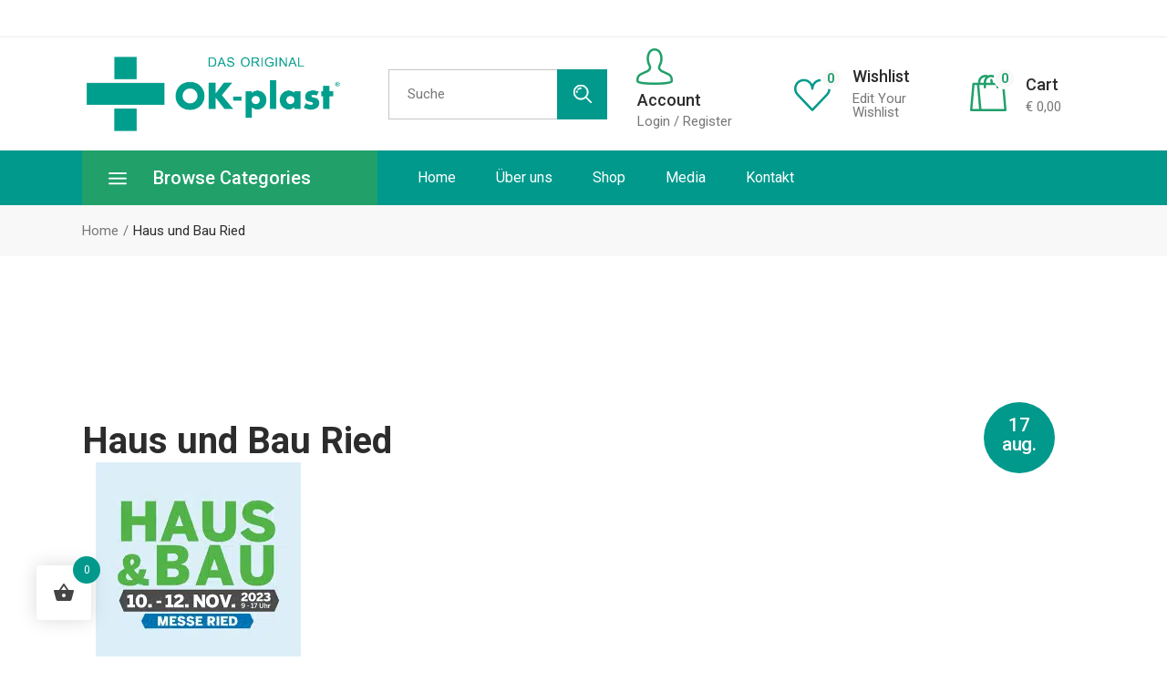

--- FILE ---
content_type: text/css; charset=utf-8
request_url: https://ok-plast.at/wp-content/cache/min/1/wp-content/plugins/pharmacare-core/inc/icons/fontkiko/assets/css/fontkiko.min.css?ver=1768632099
body_size: 3067
content:
.kiko-train:before{content:"\f001"}.kiko-car:before{content:"\f002"}.kiko-truck:before{content:"\f003"}.kiko-bike:before{content:"\f004"}.kiko-sailboat:before{content:"\f005"}.kiko-airplane:before{content:"\f006"}.kiko-helicopter:before{content:"\f007"}.kiko-motor-scooter:before{content:"\f008"}.kiko-motorcycle:before{content:"\f009"}.kiko-air-balloon:before{content:"\f010"}.kiko-plane-takes-off:before{content:"\f011"}.kiko-plane-lands:before{content:"\f012"}.kiko-bus:before{content:"\f013"}.kiko-cargo-vessel:before{content:"\f014"}.kiko-electromobile:before{content:"\f015"}.kiko-rocket:before{content:"\f016"}.kiko-rocket-shuttle:before{content:"\f017"}.kiko-ambulance:before{content:"\f018"}.kiko-police:before{content:"\f019"}.kiko-tank:before{content:"\f020"}.kiko-tractor:before{content:"\f021"}.kiko-tow-truck:before{content:"\f022"}.kiko-airship:before{content:"\f023"}.kiko-scooter:before{content:"\f024"}.kiko-self-balancing-scooter:before{content:"\f025"}.kiko-segway:before{content:"\f026"}.kiko-metro:before{content:"\f027"}.kiko-syringe:before{content:"\f028"}.kiko-pills:before{content:"\f029"}.kiko-microscope:before{content:"\f030"}.kiko-jar-of-medicine:before{content:"\f031"}.kiko-tubes:before{content:"\f032"}.kiko-medicine:before{content:"\f033"}.kiko-toilet:before{content:"\f034"}.kiko-patch:before{content:"\f035"}.kiko-pregnancy:before{content:"\f036"}.kiko-medical-app:before{content:"\f037"}.kiko-herbs:before{content:"\f038"}.kiko-recipe:before{content:"\f039"}.kiko-crushing-of-medicines:before{content:"\f040"}.kiko-blood:before{content:"\f041"}.kiko-donor:before{content:"\f042"}.kiko-brain:before{content:"\f043"}.kiko-kidneys:before{content:"\f044"}.kiko-liver:before{content:"\f045"}.kiko-lungs:before{content:"\f046"}.kiko-heart:before{content:"\f047"}.kiko-intestine:before{content:"\f048"}.kiko-stomach:before{content:"\f049"}.kiko-healthy-tooth:before{content:"\f050"}.kiko-aching-tooth:before{content:"\f051"}.kiko-nose:before{content:"\f052"}.kiko-ear:before{content:"\f053"}.kiko-eye:before{content:"\f054"}.kiko-chest:before{content:"\f055"}.kiko-doctor:before{content:"\f056"}.kiko-doctor-woman:before{content:"\f057"}.kiko-scheduled-med:before{content:"\f058"}.kiko-hand:before{content:"\f059"}.kiko-foot:before{content:"\f060"}.kiko-hospital:before{content:"\f061"}.kiko-stethoscope:before{content:"\f062"}.kiko-bacteria:before{content:"\f063"}.kiko-DNA:before{content:"\f064"}.kiko-spine:before{content:"\f065"}.kiko-bed-rest:before{content:"\f066"}.kiko-bone:before{content:"\f067"}.kiko-medical-cross:before{content:"\f068"}.kiko-medical-cross-usa:before{content:"\f069"}.kiko-dropper:before{content:"\f070"}.kiko-heart-rate:before{content:"\f071"}.kiko-marijuana:before{content:"\f072"}.kiko-fracture:before{content:"\f073"}.kiko-urine:before{content:"\f074"}.kiko-fecal:before{content:"\f075"}.kiko-diagnostics:before{content:"\f076"}.kiko-allergy:before{content:"\f077"}.kiko-call-med:before{content:"\f078"}.kiko-crutches:before{content:"\f079"}.kiko-wheelchair:before{content:"\f080"}.kiko-skull:before{content:"\f081"}.kiko-childbirth:before{content:"\f082"}.kiko-vitamins:before{content:"\f083"}.kiko-exclamation-circle:before{content:"\f084"}.kiko-exclamation-triangle:before{content:"\f085"}.kiko-arrow-down-circle:before{content:"\f086"}.kiko-arrow-up-circle:before{content:"\f087"}.kiko-arrow-left-circle:before{content:"\f088"}.kiko-arrow-right-circle:before{content:"\f089"}.kiko-arrow-up:before{content:"\f090"}.kiko-arrow-down:before{content:"\f091"}.kiko-arrow-right:before{content:"\f092"}.kiko-arrow-left:before{content:"\f093"}.kiko-double-arrow-up:before{content:"\f094"}.kiko-double-arrow-down:before{content:"\f095"}.kiko-double-arrow-left:before{content:"\f096"}.kiko-double-arrow-right:before{content:"\f097"}.kiko-clip:before{content:"\f098"}.kiko-triangular-arrow-up:before{content:"\f099"}.kiko-triangular-arrow-down:before{content:"\f100"}.kiko-triangular-arrow-left:before{content:"\f101"}.kiko-triangular-arrow-right:before{content:"\f102"}.kiko-email-at:before{content:"\f103"}.kiko-signal:before{content:"\f104"}.kiko-bad-signal:before{content:"\f105"}.kiko-no-signal:before{content:"\f106"}.kiko-video:before{content:"\f107"}.kiko-sound-on:before{content:"\f108"}.kiko-sound-off:before{content:"\f109"}.kiko-call-on:before{content:"\f110"}.kiko-call-off:before{content:"\f111"}.kiko-bluetooth:before{content:"\f112"}.kiko-wifi:before{content:"\f113"}.kiko-book-open:before{content:"\f114"}.kiko-book-close:before{content:"\f115"}.kiko-bookmark:before{content:"\f116"}.kiko-light-turn-on:before{content:"\f117"}.kiko-light-turn-off:before{content:"\f118"}.kiko-brush:before{content:"\f119"}.kiko-full-battery:before{content:"\f120"}.kiko-half-empty-battery:before{content:"\f121"}.kiko-empty-battery:before{content:"\f122"}.kiko-check-circle:before{content:"\f123"}.kiko-check-square:before{content:"\f124"}.kiko-check:before{content:"\f125"}.kiko-cross-circle:before{content:"\f126"}.kiko-cross-square:before{content:"\f127"}.kiko-cross:before{content:"\f128"}.kiko-clock:before{content:"\f129"}.kiko-cloud-download:before{content:"\f130"}.kiko-cloud-load:before{content:"\f131"}.kiko-cloud:before{content:"\f132"}.kiko-loading:before{content:"\f133"}.kiko-credit-card:before{content:"\f134"}.kiko-crop:before{content:"\f135"}.kiko-pencil:before{content:"\f136"}.kiko-pencil-write:before{content:"\f137"}.kiko-drop:before{content:"\f138"}.kiko-no-drop:before{content:"\f139"}.kiko-email:before{content:"\f140"}.kiko-email-open:before{content:"\f141"}.kiko-email-forward:before{content:"\f142"}.kiko-email-deleted:before{content:"\f143"}.kiko-email-attachment:before{content:"\f144"}.kiko-emails:before{content:"\f145"}.kiko-expand:before{content:"\f146"}.kiko-open-eye:before{content:"\f147"}.kiko-no-eye:before{content:"\f148"}.kiko-trash:before{content:"\f149"}.kiko-sheet:before{content:"\f150"}.kiko-sheet-plus:before{content:"\f151"}.kiko-sheet-minus:before{content:"\f152"}.kiko-sheet-text:before{content:"\f153"}.kiko-video-file:before{content:"\f154"}.kiko-flag:before{content:"\f155"}.kiko-gift:before{content:"\f156"}.kiko-globe-europe:before{content:"\f157"}.kiko-globe-north-america:before{content:"\f158"}.kiko-globe-asia:before{content:"\f159"}.kiko-globe-australia:before{content:"\f160"}.kiko-globe:before{content:"\f161"}.kiko-home:before{content:"\f162"}.kiko-hashtag:before{content:"\f163"}.kiko-headphones:before{content:"\f164"}.kiko-microphone:before{content:"\f165"}.kiko-microphone-off:before{content:"\f166"}.kiko-link:before{content:"\f167"}.kiko-zoom:before{content:"\f168"}.kiko-zoom-minus:before{content:"\f169"}.kiko-zoom-plus:before{content:"\f170"}.kiko-heart-symbol:before{content:"\f171"}.kiko-picture:before{content:"\f172"}.kiko-information:before{content:"\f173"}.kiko-layers:before{content:"\f174"}.kiko-hamburger-menu:before{content:"\f175"}.kiko-plus:before{content:"\f176"}.kiko-circle-plus:before{content:"\f177"}.kiko-square-plus:before{content:"\f178"}.kiko-pause:before{content:"\f179"}.kiko-record:before{content:"\f180"}.kiko-forward:before{content:"\f181"}.kiko-previous:before{content:"\f182"}.kiko-note:before{content:"\f183"}.kiko-treble-clef:before{content:"\f184"}.kiko-navigation:before{content:"\f185"}.kiko-moon:before{content:"\f186"}.kiko-sun:before{content:"\f187"}.kiko-comment:before{content:"\f188"}.kiko-dialogue:before{content:"\f189"}.kiko-user:before{content:"\f190"}.kiko-user-add:before{content:"\f191"}.kiko-user-minus:before{content:"\f192"}.kiko-user-check:before{content:"\f193"}.kiko-user-x:before{content:"\f194"}.kiko-users:before{content:"\f195"}.kiko-phone:before{content:"\f196"}.kiko-turn-off-phone:before{content:"\f197"}.kiko-question:before{content:"\f198"}.kiko-label:before{content:"\f199"}.kiko-off:before{content:"\f200"}.kiko-shield:before{content:"\f201"}.kiko-shield-crossed:before{content:"\f202"}.kiko-gear:before{content:"\f203"}.kiko-several-gears:before{content:"\f204"}.kiko-wrench:before{content:"\f205"}.kiko-shopping-cart:before{content:"\f206"}.kiko-shopping-cart-add:before{content:"\f207"}.kiko-shopping-cart-delete:before{content:"\f208"}.kiko-shopping-cart-pay:before{content:"\f209"}.kiko-shopping-basket:before{content:"\f210"}.kiko-shopping-basket-add:before{content:"\f211"}.kiko-shopping-basket-delete:before{content:"\f212"}.kiko-termometer-minus:before{content:"\f213"}.kiko-termometer-plus:before{content:"\f214"}.kiko-star:before{content:"\f215"}.kiko-half-star:before{content:"\f216"}.kiko-text:before{content:"\f217"}.kiko-lock:before{content:"\f218"}.kiko-unlock:before{content:"\f219"}.kiko-umbrella:before{content:"\f220"}.kiko-save:before{content:"\f221"}.kiko-save-error:before{content:"\f222"}.kiko-paper-bag:before{content:"\f223"}.kiko-circle-checkbox:before{content:"\f224"}.kiko-circle-checkbox-full:before{content:"\f225"}.kiko-square-checkbox:before{content:"\f226"}.kiko-square-checkbox-full:before{content:"\f227"}.kiko-marker-map:before{content:"\f228"}.kiko-pin:before{content:"\f229"}.kiko-map:before{content:"\f230"}.kiko-lightning:before{content:"\f231"}.kiko-lightning-off:before{content:"\f232"}.kiko-pipette:before{content:"\f233"}.kiko-compass:before{content:"\f234"}.kiko-copy:before{content:"\f235"}.kiko-cut:before{content:"\f236"}.kiko-past:before{content:"\f237"}.kiko-information-symbol:before{content:"\f238"}.kiko-download-file:before{content:"\f239"}.kiko-broken-link:before{content:"\f240"}.kiko-email-read:before{content:"\f241"}.kiko-spam:before{content:"\f242"}.kiko-globe-latin-america:before{content:"\f243"}.kiko-globe-japan:before{content:"\f244"}.kiko-globe-africa:before{content:"\f245"}.kiko-globe-east:before{content:"\f246"}.kiko-globe-antarctic:before{content:"\f247"}.kiko-fire:before{content:"\f248"}.kiko-support:before{content:"\f249"}.kiko-recycle-symbol:before{content:"\f250"}.kiko-reload-arrow:before{content:"\f251"}.kiko-cross-line:before{content:"\f252"}.kiko-check-line:before{content:"\f253"}.kiko-plus-line:before{content:"\f254"}.kiko-timer:before{content:"\f255"}.kiko-alarm:before{content:"\f256"}.kiko-alarm-off:before{content:"\f257"}.kiko-fingerprint:before{content:"\f258"}.kiko-scan-fingerprint:before{content:"\f259"}.kiko-computer-virus:before{content:"\f260"}.kiko-the-compass:before{content:"\f234"}.kiko-wifi-off:before{content:"\f261"}.kiko-quote-left:before{content:"\f262"}.kiko-quote-right:before{content:"\f263"}.kiko-ellipsis-menu-v:before{content:"\f264"}.kiko-ellipsis-menu-h:before{content:"\f265"}.kiko-iphone:before{content:"\f266"}.kiko-android-phone:before{content:"\f267"}.kiko-google-pixel-phone:before{content:"\f268"}.kiko-old-phone:before{content:"\f269"}.kiko-nokia-3310:before{content:"\f270"}.kiko-bendable-smartphone:before{content:"\f271"}.kiko-tablet:before{content:"\f272"}.kiko-imac-computer:before{content:"\f274"}.kiko-notebook:before{content:"\f275"}.kiko-top-notebook:before{content:"\f276"}.kiko-screen:before{content:"\f277"}.kiko-mouse:before{content:"\f278"}.kiko-graphic-pen:before{content:"\f279"}.kiko-vr:before{content:"\f280"}.kiko-google-glass:before{content:"\f281"}.kiko-graphics-tablet:before{content:"\f282"}.kiko-printer:before{content:"\f283"}.kiko-scanner:before{content:"\f284"}.kiko-warehouse-scanner:before{content:"\f285"}.kiko-iwatch:before{content:"\f286"}.kiko-smart-watch:before{content:"\f287"}.kiko-navigator:before{content:"\f288"}.kiko-dashcam:before{content:"\f289"}.kiko-music-speaker:before{content:"\f290"}.kiko-yandex-alice:before{content:"\f291"}.kiko-cortana-station:before{content:"\f292"}.kiko-hello-google:before{content:"\f293"}.kiko-amazon-station:before{content:"\f294"}.kiko-web-camera:before{content:"\f295"}.kiko-desktop-microphone:before{content:"\f296"}.kiko-earphones:before{content:"\f297"}.kiko-music-headphones:before{content:"\f298"}.kiko-headphones-microphone:before{content:"\f299"}.kiko-cable:before{content:"\f300"}.kiko-socket-eu:before{content:"\f301"}.kiko-socket-us:before{content:"\f302"}.kiko-fitness-bracelet:before{content:"\f303"}.kiko-gps-tracker:before{content:"\f304"}.kiko-satellite-communication:before{content:"\f305"}.kiko-television:before{content:"\f306"}.kiko-digital-tv:before{content:"\f307"}.kiko-router:before{content:"\f308"}.kiko-external-drive:before{content:"\f309"}.kiko-go-pro-camera:before{content:"\f310"}.kiko-quadcopter:before{content:"\f311"}.kiko-radio:before{content:"\f312"}.kiko-transmitter:before{content:"\f313"}.kiko-baby-radio-monitor:before{content:"\f314"}.kiko-baby-monitor:before{content:"\f315"}.kiko-joystick:before{content:"\f316"}.kiko-portable-console:before{content:"\f317"}.kiko-ipod:before{content:"\f318"}.kiko-handsfree:before{content:"\f319"}.kiko-camera:before{content:"\f320"}.kiko-professional-camera:before{content:"\f321"}.kiko-professional-video-camera:before{content:"\f322"}.kiko-journalist-microphone:before{content:"\f323"}.kiko-studio-lighting:before{content:"\f324"}.kiko-robot-pet:before{content:"\f325"}.kiko-robot-vacuum-cleaner:before{content:"\f326"}.kiko-robot-big-dog:before{content:"\f327"}.kiko-humanoid-robot:before{content:"\f328"}.kiko-robot:before{content:"\f329"}.kiko-robot-head:before{content:"\f330"}.kiko-desktop-computer:before{content:"\f273"}.kiko-anchor:before{content:"\f331"}.kiko-calendar:before{content:"\f332"}.kiko-schedule:before{content:"\f333"}.kiko-address-book:before{content:"\f334"}.kiko-facebook:before{content:"\f335"}.kiko-twitter:before{content:"\f336"}.kiko-dribbble:before{content:"\f337"}.kiko-behance:before{content:"\f338"}.kiko-pinterest:before{content:"\f339"}.kiko-vkontakte:before{content:"\f340"}.kiko-odnoklassniki:before{content:"\f341"}.kiko-flipboard:before{content:"\f342"}.kiko-whatsapp:before{content:"\f343"}.kiko-blogger:before{content:"\f344"}.kiko-evernote:before{content:"\f345"}.kiko-gmail:before{content:"\f346"}.kiko-line:before{content:"\f347"}.kiko-myspace:before{content:"\f348"}.kiko-pocket:before{content:"\f349"}.kiko-skype:before{content:"\f350"}.kiko-viadeo:before{content:"\f351"}.kiko-xing:before{content:"\f352"}.kiko-linkedin:before{content:"\f353"}.kiko-naver:before{content:"\f354"}.kiko-stumbleupon:before{content:"\f355"}.kiko-viber:before{content:"\f356"}.kiko-snapchat:before{content:"\f357"}.kiko-yammer:before{content:"\f358"}.kiko-digg:before{content:"\f359"}.kiko-messenger:before{content:"\f360"}.kiko-live-journal:before{content:"\f361"}.kiko-newsvine:before{content:"\f362"}.kiko-qzone:before{content:"\f363"}.kiko-telegram:before{content:"\f364"}.kiko-yummly:before{content:"\f365"}.kiko-douban:before{content:"\f366"}.kiko-flattr:before{content:"\f367"}.kiko-hatena:before{content:"\f368"}.kiko-reddit:before{content:"\f369"}.kiko-tumblr:before{content:"\f370"}.kiko-weibo:before{content:"\f371"}.kiko-google:before{content:"\f372"}.kiko-yandex:before{content:"\f373"}.kiko-share:before{content:"\f374"}.kiko-yandex-aura:before{content:"\f375"}.kiko-wechat:before{content:"\f376"}.kiko-baidu:before{content:"\f377"}.kiko-bing:before{content:"\f378"}.kiko-like:before{content:"\f379"}.kiko-unlike:before{content:"\f380"}@font-face{font-display:swap;font-family:Kiko;src:url(../../../../../../../../../../../plugins/pharmacare-core/inc/icons/fontkiko/assets/webfonts/fontkikolight.eot) format("embedded-opentype"),url(../../../../../../../../../../../plugins/pharmacare-core/inc/icons/fontkiko/assets/webfonts/fontkikolight.woff) format("woff"),url(../../../../../../../../../../../plugins/pharmacare-core/inc/icons/fontkiko/assets/webfonts/fontkikolight.woff2) format("woff2"),url(../../../../../../../../../../../plugins/pharmacare-core/inc/icons/fontkiko/assets/webfonts/fontkikolight.otf) format("opentype"),url(../../../../../../../../../../../plugins/pharmacare-core/inc/icons/fontkiko/assets/webfonts/fontkikolight.svg) format("svg");font-weight:300;font-style:light}.kikol{font-weight:300}@font-face{font-display:swap;font-family:Kiko;src:url(../../../../../../../../../../../plugins/pharmacare-core/inc/icons/fontkiko/assets/webfonts/fontkikoreg.eot) format("embedded-opentype"),url(../../../../../../../../../../../plugins/pharmacare-core/inc/icons/fontkiko/assets/webfonts/fontkikoreg.woff) format("woff"),url(../../../../../../../../../../../plugins/pharmacare-core/inc/icons/fontkiko/assets/webfonts/fontkikoreg.woff2) format("woff2"),url(../../../../../../../../../../../plugins/pharmacare-core/inc/icons/fontkiko/assets/webfonts/fontkikoreg.otf) format("opentype"),url(../../../../../../../../../../../plugins/pharmacare-core/inc/icons/fontkiko/assets/webfonts/fontkikoreg.svg) format("svg");font-weight:400;font-style:normal}.kikol,.kikor{font-family:Kiko}.kikor{font-weight:400}@font-face{font-display:swap;font-family:Kiko;src:url(../../../../../../../../../../../plugins/pharmacare-core/inc/icons/fontkiko/assets/webfonts/fontkikosolid.eot) format("embedded-opentype"),url(../../../../../../../../../../../plugins/pharmacare-core/inc/icons/fontkiko/assets/webfonts/fontkikosolid.woff) format("woff"),url(../../../../../../../../../../../plugins/pharmacare-core/inc/icons/fontkiko/assets/webfonts/fontkikosolid.woff2) format("woff2"),url(../../../../../../../../../../../plugins/pharmacare-core/inc/icons/fontkiko/assets/webfonts/fontkikosolid.otf) format("opentype"),url(../../../../../../../../../../../plugins/pharmacare-core/inc/icons/fontkiko/assets/webfonts/fontkikosolid.svg) format("svg");font-weight:600;font-style:bold}.kikos{font-family:Kiko;font-weight:600}

--- FILE ---
content_type: text/css; charset=utf-8
request_url: https://ok-plast.at/wp-content/cache/min/1/wp-content/plugins/pharmacare-core/inc/icons/pharmacy-icons/assets/css/pharmacy-icons.min.css?ver=1768632099
body_size: 364
content:
@font-face{font-family:'pharmacy';src:url(../../../../../../../../../../../plugins/pharmacare-core/inc/icons/pharmacy-icons/assets/fonts/pharmacy.eot?31cvl9);src:url(../../../../../../../../../../../plugins/pharmacare-core/inc/icons/pharmacy-icons/assets/fonts/pharmacy.eot?31cvl9#iefix) format("embedded-opentype"),url(../../../../../../../../../../../plugins/pharmacare-core/inc/icons/pharmacy-icons/assets/fonts/pharmacy.ttf?31cvl9) format("truetype"),url(../../../../../../../../../../../plugins/pharmacare-core/inc/icons/pharmacy-icons/assets/fonts/pharmacy.woff?31cvl9) format("woff"),url(../../../../../../../../../../../plugins/pharmacare-core/inc/icons/pharmacy-icons/assets/fonts/pharmacy.svg?31cvl9#pharmacy) format("svg");font-weight:400;font-style:normal;font-display:swap}.pharmacy,.pharmacy-antibacterial-soap,.pharmacy-dental-hygiene,.pharmacy-drops,.pharmacy-drugs-pills,.pharmacy-eye-drops,.pharmacy-homeopathy-alternative-medicine,.pharmacy-lotions,.pharmacy-medical-herbs-formulation,.pharmacy-nasal-inhaler,.pharmacy-pills,.pharmacy-rx-prescription,.pharmacy-surgical-mask{font-family:'pharmacy'!important;speak:never;font-style:normal;font-weight:400;font-variant:normal;text-transform:none;line-height:1;-webkit-font-smoothing:antialiased;-moz-osx-font-smoothing:grayscale}.pharmacy-antibacterial-soap:before{content:"\e900"}.pharmacy-dental-hygiene:before{content:"\e901"}.pharmacy-drops:before{content:"\e902"}.pharmacy-drugs-pills:before{content:"\e903"}.pharmacy-eye-drops:before{content:"\e904"}.pharmacy-homeopathy-alternative-medicine:before{content:"\e905"}.pharmacy-lotions:before{content:"\e906"}.pharmacy-medical-herbs-formulation:before{content:"\e907"}.pharmacy-nasal-inhaler:before{content:"\e908"}.pharmacy-pills:before{content:"\e909"}.pharmacy-rx-prescription:before{content:"\e90a"}.pharmacy-surgical-mask:before{content:"\e90b"}

--- FILE ---
content_type: text/css; charset=utf-8
request_url: https://ok-plast.at/wp-content/cache/min/1/wp-content/plugins/eventprime-event-calendar-management/public/css/eventprime-event-calendar-management-public.css?ver=1768632099
body_size: 514
content:
.ep-gdpr-badge{z-index:1;width:10em;height:13em;color:#000;background-color:#fff;border:1px solid #dadada;border-radius:1em;flex-direction:column;justify-content:space-between;align-items:stretch;text-decoration:none;transition:box-shadow .2s,border-color .2s;display:flex;position:relative;overflow:hidden;box-shadow:0 10px 10px -5px rgba(0,0,0,.1)}.ep-gdpr-badge-icon-wrap{height:65%;background-color:#3f45da;background-image:linear-gradient(315deg,#4047db,#6e73f7);flex:none;justify-content:center;align-items:center;display:flex}.ep-gdpr-badge-icon{width:60%;justify-content:center;align-items:center;display:flex}.ep-gdpr-badge-text{width:100%;height:100%;flex-direction:column;justify-content:center;align-items:center;padding-top:.8em;padding-bottom:.5em;font-size:.9em;line-height:1.5em;display:flex}.ep-gdpr-badge-bold{font-size:200%;font-weight:700}ul.ep-gdpr-modal-content{margin:0;padding:0}@media (max-width:1024px){#ep-frontend-event-submission-section .ep-fes-section .select2-container{width:100%!important}}.wp-theme-generatepress .emagic .ep-event-views-filter-group button.ep_event_view_filter{padding:6px 10px;min-width:38px}.wp-theme-generatepress #ep_event_calendar.fc .fc-toolbar.fc-header-toolbar .fc-button-primary{padding:5px 5px}#ep_applied_filters_section #ep_keyword button.ep-btn{text-transform:unset}.coral-dark #ui-datepicker-div .ui-datepicker-calendar tr td a,.wp-theme-coral-dark #ui-datepicker-div .ui-datepicker-calendar tr td a{padding:1px 9px 1px 9px;text-align:center;background-color:transparent;border:0}.coral-dark #ui-datepicker-div .ui-datepicker-calendar th,.wp-theme-coral-dark #ui-datepicker-div .ui-datepicker-calendar tr th{color:#000}#ep-frontend-event-submission-section .ep-frontend-event-form .ep-fes-section .select2.select2-container{width:100%!important}

--- FILE ---
content_type: text/css; charset=utf-8
request_url: https://ok-plast.at/wp-content/cache/min/1/wp-content/plugins/eventprime-event-calendar-management/public/css/ep-material-fonts-icon.css?ver=1768632099
body_size: 229
content:
@font-face{font-family:"Material Icons";font-style:normal;font-weight:400;font-display:swap;src:url(../../../../../../../../plugins/eventprime-event-calendar-management/public/css/iconfont/material-icons.woff2) format("woff2"),url(../../../../../../../../plugins/eventprime-event-calendar-management/public/css/iconfont/material-icons.woff) format("woff")}.material-icons{font-family:"Material Icons";font-weight:400;font-style:normal;font-size:24px;line-height:1;letter-spacing:normal;text-transform:none;display:inline-block;white-space:nowrap;word-wrap:normal;direction:ltr;-webkit-font-smoothing:antialiased;-moz-osx-font-smoothing:grayscale;text-rendering:optimizeLegibility;font-feature-settings:"liga"}@font-face{font-family:"Material Icons Outlined";font-style:normal;font-weight:400;font-display:swap;src:url(../../../../../../../../plugins/eventprime-event-calendar-management/public/css/iconfont/material-icons-outlined.woff2) format("woff2"),url(../../../../../../../../plugins/eventprime-event-calendar-management/public/css/iconfont/material-icons-outlined.woff) format("woff")}.material-icons-outlined{font-family:"Material Icons Outlined";font-weight:400;font-style:normal;font-size:24px;line-height:1;letter-spacing:normal;text-transform:none;display:inline-block;white-space:nowrap;word-wrap:normal;direction:ltr;-webkit-font-smoothing:antialiased;-moz-osx-font-smoothing:grayscale;text-rendering:optimizeLegibility;font-feature-settings:"liga"}@font-face{font-family:"Material Icons Round";font-style:normal;font-weight:400;font-display:swap;src:url(../../../../../../../../plugins/eventprime-event-calendar-management/public/css/iconfont/material-icons-round.woff2) format("woff2"),url(../../../../../../../../plugins/eventprime-event-calendar-management/public/css/iconfont/material-icons-round.woff) format("woff")}.material-icons-round{font-family:"Material Icons Round";font-weight:400;font-style:normal;font-size:24px;line-height:1;letter-spacing:normal;text-transform:none;display:inline-block;white-space:nowrap;word-wrap:normal;direction:ltr;-webkit-font-smoothing:antialiased;-moz-osx-font-smoothing:grayscale;text-rendering:optimizeLegibility;font-feature-settings:"liga"}

--- FILE ---
content_type: text/css; charset=utf-8
request_url: https://ok-plast.at/wp-content/themes/pharmacare-child/style.css?ver=6.9
body_size: 38
content:
/*
Theme Name: PharmaCare Child
Theme URI: https://pharmacare.qodeinteractive.com
Description: A child theme of PharmaCare
Author: Mikado Themes
Author URI: https://qodeinteractive.com
Version: 1.0.0
Text Domain: pharmacare
Template: pharmacare
*/


--- FILE ---
content_type: text/css; charset=utf-8
request_url: https://ok-plast.at/wp-content/themes/pharmacare/style.css?ver=6.9
body_size: 299
content:
/*
Theme Name: PharmaCare
Theme URI: https://pharmacare.qodeinteractive.com
Description: Pharmacy and Medical Store
Author: Mikado Themes
Author URI: https://qodeinteractive.com
Text Domain: pharmacare
Tags: one-column, two-columns, three-columns, four-columns, left-sidebar, right-sidebar, custom-menu, featured-images, flexible-header, post-formats, sticky-post, threaded-comments, translation-ready
Version: 1.2.1
License: GNU General Public License v2 or later
License URI: http://www.gnu.org/licenses/gpl-2.0.html
License: ThemeForest Split Licence

This theme, like WordPress, is licensed under the GPL.
Use it to make something cool, have fun, and share what you've learned with others.
*/


--- FILE ---
content_type: text/css; charset=utf-8
request_url: https://ok-plast.at/wp-content/cache/min/1/wp-content/plugins/eventprime-event-calendar-management/public/css/responsiveslides.css?ver=1768646206
body_size: 852
content:
.ep-rslides{position:relative;list-style:none;overflow:hidden;width:100%;padding:0;margin:0}.ep-rslides li{-webkit-backface-visibility:hidden;position:absolute;display:none;width:100%;left:0;top:0}.ep-rslides li:first-child{position:relative;display:block;float:left}.ep-rslides img{display:block;height:auto;float:left;width:100%;border:0}.ep-single-event-slide-container{width:100%;position:relative}.ep-single-event-nav .ep-rslides_nav{display:inline-block;width:2rem;height:2rem;background-repeat:no-repeat;background-position:50%;background-size:100% 100%}.ep-single-event-nav{position:absolute;top:0;bottom:0;left:0;display:flex;align-items:center;justify-content:space-between;width:100%;padding:0;color:#fff;text-align:center;background:0 0;border:0;opacity:.5;transition:opacity .15s ease;z-index:9}.ep-single-event-nav:hover{opacity:1}.ep-single-event-nav .ep-rslides_nav.prev{margin-left:15px}.ep-single-event-nav .ep-rslides_nav.next{margin-right:15px}.ep-single-event-nav .ep-rslides_nav.next{background-image:url("data:image/svg+xml,%3csvg xmlns='http://www.w3.org/2000/svg' viewBox='0 0 16 16' fill='%23fff'%3e%3cpath d='M4.646 1.646a.5.5 0 0 1 .708 0l6 6a.5.5 0 0 1 0 .708l-6 6a.5.5 0 0 1-.708-.708L10.293 8 4.646 2.354a.5.5 0 0 1 0-.708z'/%3e%3c/svg%3e")}.ep-single-event-nav .ep-rslides_nav.prev{background-image:url("data:image/svg+xml,%3csvg xmlns='http://www.w3.org/2000/svg' viewBox='0 0 16 16' fill='%23fff'%3e%3cpath d='M11.354 1.646a.5.5 0 0 1 0 .708L5.707 8l5.647 5.646a.5.5 0 0 1-.708.708l-6-6a.5.5 0 0 1 0-.708l6-6a.5.5 0 0 1 .708 0z'/%3e%3c/svg%3e")}.ep-single-event-nav .ep-rslides_tabs{position:absolute;bottom:0;width:100%}.ep-single-event-nav .ep-rslides_tabs li{list-style:noen;display:inline-block}.ep-single-event-nav .ep-rslides_tabs li a{box-sizing:content-box;width:30px;height:3px;padding:0;margin-right:3px;margin-left:3px;text-indent:-999px;cursor:pointer;background-color:#fff;background-clip:padding-box;border:0;border-top:10px solid transparent;border-bottom:10px solid transparent;opacity:.5;transition:opacity .6s ease;display:inline-block;font-size:0}.ep-single-event-nav .ep-rslides_tabs li.ep-rslides_here a{opacity:1}@media only screen and (max-width:600px){.ep-single-event-nav .ep-rslides_tabs{display:none}}#ep_widget_container.ep-event-slide-container ul li.ep-widget-event-slide{list-style:none;min-height:200px}#ep_widget_container.ep-event-slide-container ul li.ep-widget-event-slide a{display:inline-block}#ep_widget_container.ep-event-slide-container .ep_event_slides{height:200px}#ep_widget_container.ep-event-slide-container ul li.ep-widget-event-slide img{width:100%;height:100%;max-height:200px;object-fit:cover}#ep_widget_container.ep-event-slide-container{margin-bottom:40px}#ep_widget_container .ep_event_slides li .ep-widget-slider-meta{width:100%;position:absolute;bottom:0;padding:10px;color:#fff;background-color:rgba(var(--themeColor),.8)}#ep_widget_container.ep-event-slide-container .ep-event-widget-slider-nav{position:absolute;width:100%;display:flex;z-index:9999;justify-content:space-between;top:calc(50% - 24px);display:none}#ep_widget_container.ep-event-slide-container:hover .ep-event-widget-slider-nav{display:flex}#ep_widget_container.ep-event-slide-container .ep-event-widget-slider-nav a{background-color:#000;display:inline-block}#ep_widget_container.ep-event-slide-container .ep-event-widget-slider-nav a span{line-height:normal;padding:4px 3px;color:#fff}#ep_widget_container.ep-event-slide-container .ep-event-widget-slider-nav a.prev{margin-left:-15px}#ep_widget_container.ep-event-slide-container .ep-event-widget-slider-nav a.next{margin-right:-15px}.ep_perfomer_gallery_modal_container ul.ep-rslides{margin:0px!important;padding:0px!important}.ep_perfomer_gallery_modal_container ul.ep-rslides img{max-height:600px;object-fit:cover}.ep_perfomer_gallery_modal_container ul.ep-rslides li{list-style:none}

--- FILE ---
content_type: text/css; charset=utf-8
request_url: https://ok-plast.at/wp-content/cache/min/1/wp-content/plugins/eventprime-event-calendar-management/public/css/ep-frontend-single-event.css?ver=1768646206
body_size: 3055
content:
.emagic .ep-ticket-btn-radio{width:100%;overflow:hidden;padding:6px 2px}.emagic .ep-btn-group.ep-ticket-btn-radio label.ep-btn{min-width:74px;line-height:21px;max-width:78px;border-radius:0.375rem!important;margin-right:5px;border-width:1px}.emagic .ep-btn-group.ep-ticket-btn-radio .ep-btn.ep-ticket-btn{min-width:74px;line-height:21px;max-width:78px;border-radius:0.375rem!important;margin-right:5px;border-width:1px}.emagic .ep-btn-group.ep-ticket-btn-radio .ep-btn.ep-ticket-btn.ep-ticket-active:before{font-family:'Material Icons Outlined';content:"\e876";position:absolute;top:-6px;left:-5px;font-size:1.25rem!important;--ep-text-opacity:1;color:rgba(var(--ep-warning-color),var(--ep-text-opacity))!important;background-color:#fff;line-height:16px;border-radius:var(--ep-border-radius-sm)}.emagic .ep-ticket-btn-radio input[type=radio]{visibility:hidden}#ep_event_ticket_modal_right_image img{max-width:100%;max-height:130px;width:100%;object-fit:cover;object-position:center}#ep_single_event_recurring_events.fc .fc-scrollgrid table{min-width:100%}#ep_single_event_recurring_events.fc .fc-daygrid-body{min-width:100%}.ep-event-performers .ep-event-performer{max-width:96px}.ep-event-performers .ep-event-performer .ep-performer-img{width:96px;height:96px;object-fit:cover;object-position:top;background-color:rgba(var(--themeColor),.2)}#ep_sl_venue_more{position:relative;cursor:pointer;width:20px;height:20px;display:inline-block}.ep-ticket-description .ep-ticket-description-more{display:none}#ep-sl-venue .owl-carousel .owl-stage-outer .owl-stage{display:flex;flex-wrap:nowrap;align-items:center;justify-content:flex-start}#ep-sl-venue .owl-carousel .owl-stage-outer .owl-stage .owl-item{display:inline-block}#ep-sl-venue .owl-carousel .owl-stage-outer .owl-stage .owl-item img{cursor:pointer}.pg-ep-event-performer-desc{display:none;margin-top:-48px;padding:24px 12px;pointer-events:none;position:relative;visibility:hidden}.ep-event-performers .ep-event-performer:hover .pg-ep-event-performer-desc{-webkit-animation-duration:.3s;animation-duration:.3s;-webkit-animation-fill-mode:both;animation-fill-mode:both;-webkit-animation-name:ep-an-h;animation-name:ep-an-h;display:block;visibility:visible;z-index:2}@-webkit-keyframes ep-an-h{0%{margin-top:-20%;opacity:0;padding:24px 12px}10%{opacity:1}to{margin-top:-48px;padding:24px}}@keyframes ep-an-h{0%{margin-top:-20%;opacity:0;padding:24px 12px}10%{opacity:1}to{margin-top:-48px;padding:24px}}#ep-tab-container .owl-carousel .owl-item img{width:100px!important;height:75px!important}#ep-tab-container .owl-carousel .owl-item{width:100px!important}#ep-tab-container .owl-theme .owl-nav{display:none}#ep_single_event_recurring_events.fc .fc-toolbar.fc-header-toolbar .fc-button-primary{background-color:rgb(255 255 255);border-color:rgba(var(--themeColor),.25);color:rgba(var(--themeColor),1)}#ep_single_event_recurring_events.fc .fc-toolbar.fc-header-toolbar .fc-today-button.fc-button-primary{font-weight:400;padding:7px 14px!important;font-family:inherit!important;border-radius:3px!important;line-height:24px!important}.ep-select-event-ticket-number input[type=number]::-webkit-inner-spin-button,.ep-select-event-ticket-number input[type=number]::-webkit-outer-spin-button{-webkit-appearance:none;-moz-appearance:none;appearance:none;margin:0}.ep-sl-event-action:hover .ep-event-share{display:block!important;visibility:visible;opacity:1}ul.ep-event-share li.ep-event-social-icon:first-child{margin-top:0.5rem!important}ul.ep-event-share li.ep-event-social-icon:first-child svg{width:9px!important}.ep-event-share{padding:8px 0 2px;margin:0!important;margin-top:6px;border-radius:5px;min-width:32px;opacity:0;visibility:hidden;border:1px solid #e2e2e2;background:#fff;box-shadow:0 0 9px 0 rgb(0 0 0 / 6%);-webkit-transition:all .18s ease;transition:all .18s ease;z-index:99999;position:absolute;bottom:40px;left:0}ul.ep-event-share:after,ul.ep-event-share:before{left:25px}ul.ep-event-share:after,ul.ep-event-share:before{content:'';display:block;position:absolute;bottom:-10px;left:50%;margin-left:-10px;width:0;height:0;border-style:solid;border-width:10px}ul.ep-event-share:before{bottom:-21px;border-color:#e2e2e2 transparent transparent transparent}ul.ep-event-share:after{bottom:-19px;border-color:#fff transparent transparent transparent}.ep-event-share .ep-event-social-icon{list-style:none;line-height:12px;text-align:center;margin:2px 0}.ep-event-social-icon .ep-social-title{font-size:0}.ep-event-social-icon .ep-social-title svg{width:12px;height:auto;display:inline-block}.ep-event-action span:hover,.ep-sl-event-action span:hover{color:rgba(var(--themeColor),1)}.ep-event-action span,.ep-sl-event-action span{transition:0.5s}#venue_hidden_details .ep-venue-details-tabs{margin:0;list-style:none}#ep_single_event_recurring_events{min-height:500px;overflow-y:auto}#ep_single_event_recurring_events.fc .fc-view-harness{min-height:500px;overflow-y:auto}#ep_single_event_recurring_events.fc .fc-toolbar.fc-header-toolbar{margin-bottom:1.5em;border-radius:var(--ep-border-radius);border:1px solid var(--ep-border-color);padding:19px}#ep_single_event_recurring_events.fc .fc-toolbar.fc-header-toolbar .fc-button-primary{background-color:rgb(255 255 255);border-color:rgba(var(--themeColor),.25);color:rgba(var(--themeColor),1)}#ep_single_event_recurring_events.fc .fc-toolbar.fc-header-toolbar .fc-button-primary:focus{box-shadow:none}#ep_single_event_recurring_events.fc .fc-toolbar.fc-header-toolbar .fc-today-button.fc-button-primary{font-weight:400;padding:7px 14px!important;font-family:inherit!important;border-radius:3px!important;line-height:24px!important}#ep_single_event_recurring_events.fc .fc-toolbar.fc-header-toolbar .fc-today-button.fc-button-primary:hover{text-transform:none;border:1px solid transparent;box-shadow:none;border-color:rgba(var(--themeColor),.25)}#ep_single_event_recurring_events table.fc-scrollgrid{border:1px solid var(--ep-border-color);border-radius:7px;margin:0}#ep_single_event_recurring_events table.fc-scrollgrid tr{border:0}#ep_single_event_recurring_events table.fc-scrollgrid tr th{background:0 0;padding:20px 0 3px 10px;text-align:left;border-right:none!important;border-left:none!important;border-bottom:1px solid #e3e4e5;border-top:none;position:relative;z-index:0}#ep_single_event_recurring_events table.fc-scrollgrid tr th.fc-col-header-cell{border:none}#ep_single_event_recurring_events table.fc-scrollgrid tr th{background:0 0;padding:20px 0 3px 10px;text-align:left;border-right:none!important;border-left:none!important;border-bottom:1px solid #e3e4e5;border-top:none}#ep_single_event_recurring_events table.fc-scrollgrid tr th a{font-size:15px!important;font-weight:500!important;color:#000;text-decoration:none;box-shadow:none}#ep_single_event_recurring_events .fc-scroller-harness,#ep_single_event_recurring_events .fc-h-event .fc-event-title{overflow:visible!important}#ep_single_event_recurring_events .fc-h-event .fc-event-title{color:rgb(0,0,0);font-size:.8rem;letter-spacing:normal;font-weight:400}#ep_single_event_recurring_events table.fc-scrollgrid table{margin:0;border:0}#ep_single_event_recurring_events table.fc-scrollgrid-sync-table{margin:0;border-spacing:0;border-collapse:separate}#ep_single_event_recurring_events table.fc-scrollgrid-sync-table tr td{text-align:left}#ep_single_event_recurring_events table.fc-scrollgrid-sync-table tbody td{border:none;border-bottom:1px solid var(--ep-border-color);border-right:1px solid var(--ep-border-color)}#ep_single_event_recurring_events table.fc-scrollgrid-sync-table tbody td:last-child{border-right:0}#ep_single_event_recurring_events table.fc-scrollgrid tr.fc-scrollgrid-section>td{border:0px!important}#ep_single_event_recurring_events table.fc-scrollgrid-sync-table .fc-daygrid-day-top{display:flex;flex-direction:row;padding-left:10px}#ep_single_event_recurring_events table.fc-scrollgrid-sync-table tr:last-child td{border-bottom:0}#ep_single_event_recurring_events.fc .fc-daygrid-day-number{font-size:16px;padding:12px 10px 2px;color:#000;text-decoration:none;box-shadow:none}.fc .fc-daygrid-body-natural .fc-daygrid-day-events{margin-bottom:1em}#ep_single_event_recurring_events a.fc-event{padding:6px 10px;font-size:.9rem;font-weight:400;box-shadow:none;border:0;line-height:18px;cursor:pointer;margin:0}#ep_single_event_recurring_events .fc-direction-ltr .fc-daygrid-event.fc-event-end,#ep_single_event_recurring_events .fc-direction-ltr .fc-daygrid-event.fc-event-start,#ep_single_event_recurring_events .fc-direction-rtl .fc-daygrid-event.fc-event-end,#ep_single_event_recurring_events .fc-direction-rtl .fc-daygrid-event.fc-event-start{margin-right:0!important;margin-left:0!important}#ep_single_event_recurring_events .fc-h-event .fc-event-title{word-break:break-word;white-space:break-spaces}#ep_single_event_recurring_events.fc .fc-scroller-liquid-absolute,#ep_single_event_recurring_events.fc.fc .fc-scroller{overflow:visible!important}#ep_single_event_recurring_events .fc-daygrid-event-harness{background-color:#fff}#ep_event_ticket_modal_left .ep-event-ticket-wrap{max-height:768px;overflow-x:hidden!important}#ep_event_ticket_modal_left .ep-event-ticket-wrap::-webkit-scrollbar-track{-webkit-box-shadow:inset 0 0 1px rgba(0,0,0,.3);border-radius:10px;background-color:#F5F5F5}#ep_event_ticket_modal_left .ep-event-ticket-wrap::-webkit-scrollbar{width:8px;background-color:#F5F5F5}#ep_event_ticket_modal_left .ep-event-ticket-wrap::-webkit-scrollbar-thumb{border-radius:10px;-webkit-box-shadow:inset 0 0 1px rgba(0,0,0,.3);background-color:#555}#ep_single_event_recurring_events a.fc-event,#ep_single_event_recurring_events fc-event{border-radius:0;border-left-width:3px;border-style:solid;text-decoration:none}.ep_event_detail_popup{width:290px;height:auto;position:absolute;background:#fff;font-family:-apple-system,BlinkMacSystemFont,'Segoe UI',Roboto,sans-serif;left:calc(50% - 145px);bottom:calc(100% - 1px);border:1px solid #e3e4e5;border-radius:7px;opacity:1;box-shadow:0 4px 13px rgb(0 0 0 / 7%);z-index:9997}.ep_event_popup_image img{width:100%;border-radius:3px!important;max-height:200px;object-fit:cover;object-position:center}.ep_event_popup_image{padding:10px;padding-bottom:8px}.ep_event_popup_date_time_wrap{color:#898a8c;font-weight:400;padding:10px 24px;display:flex;justify-content:space-between;font-size:12px}.ep_event_detail_popup:after,.ep_event_detail_popup:before{content:'';display:block;position:absolute;left:calc(50% - 8px);width:0;height:0;border-style:solid;border-width:8px}.ep_event_detail_popup:before{bottom:-17px;border-color:#e3e9f1 transparent transparent transparent}.ep_event_detail_popup:after{bottom:-16px;border-color:#fff transparent transparent transparent}.ep_event_popup_title{color:#000;line-height:22px;font-size:1rem;padding:10px 25px;font-weight:500;white-space:normal}.ep_event_popup_address{color:rgb(112 113 114);font-size:.8rem;font-weight:400;line-height:17px;padding:0 25px 15px;margin-top:-2px;word-break:break-word;white-space:normal}.ep-event-ticket-wrap .ep-box-row.ep-ticket-disabled{position:relative;padding:20px}.ep-event-ticket-wrap .ep-box-row.ep-ticket-disabled:before{content:"";position:absolute;top:0;left:0;width:100%;height:100%;background-color:#f9f9f994;z-index:9999;padding:15px 10px;cursor:not-allowed}.ep-sl-event-tbd .ep-card-event-tbd svg{max-width:70px}.ep-event-note{font-size:95%}#ep_single_event_detail_page_content .ep-event-loader{position:fixed}#ep_single_event_detail_page_content .ep-event-loader-circles-wrap{position:absolute;z-index:999;top:30%}.ep-ticket-btn-radio .ep-btn-check:checked+.ep_event_ticket_date_option{pointer-events:none}#ep-sl-right-area .ep-move-left{position:absolute!important;top:8px;left:-22px}#ep-sl-right-area .ep-move-right{position:absolute!important;top:8px;right:-22px}#ep_single_event_image img{width:var(--ep-imageWidht);height:var(--ep-imageHeight);max-width:100%;object-fit:cover}#ep_single_event_image .ep-single-event-slide-container{width:var(--ep-imageWidht)}#ep_single_event_image .ep-slide-image-auto#ep_single_event_image_gallery li img{width:100%!important}#ep_single_event_image{display:flex}.ep-slide-align-end#ep_single_event_image{justify-content:flex-end}.ep-slide-align-center#ep_single_event_image{justify-content:center}.ep-slide-align-start#ep_single_event_image{justify-content:flex-start}.emagic .ep-event-detail-result-container .ep-event-note a{text-decoration:underline!important}.emagic .ep-event-detail-result-container .ep-event-note a:hover{text-decoration:none!important}.ep-calendar-exp-dropdown-content{min-width:120px;left:-50px}.ep-calendar-exp-dropdown-content li:first-child a{padding-top:5px}.ep-calendar-exp-dropdown-content li a{padding-bottom:12px;display:inline-block;font-size:12px;color:rgba(var(--ep-dark-color),1)}.ep-calendar-exp-dropdown-content li a:hover{color:rgba(var(--themeColor),1)}.ep-calendar-exp-dropdown-content.ep-event-share .ep-event-social-icon{padding:0 8px;text-align:left}.single-em_event .ep-main-container{max-width:1350px}.ep-dark-mode-enabled .ep-recurring-modal-icon{background-color:rgb(60 61 60)!important;color:rgb(255 255 255)!important}.ep-dark-mode-enabled #ep_single_event_recurring_events.fc .fc-toolbar.fc-header-toolbar .fc-button-primary{background-color:rgb(67 67 67)}.ep-dark-mode-enabled #ep_single_event_recurring_events table.fc-scrollgrid tr th{--ep-border-width:1px;--ep-border-style:solid;border-bottom:var(--ep-border-width) var(--ep-border-style) rgba(var(--ep-border-color-rgb),1)}.ep-dark-mode-enabled #ep_single_event_recurring_events table.fc-scrollgrid tr th a{color:#fff}.ep-dark-mode-enabled #ep_single_event_recurring_events.fc .fc-daygrid-day-number{color:#fff}.ep-sl-venue .ep-venue-card-thumb{background-color:rgba(var(--themeColor),.2);height:100%}.ep-sl-venue .ep-venue-card-thumb img{height:100%;object-fit:cover;display:flex}.ep-dark-mode-enabled .ep-sl-event-action svg.ep-btn-text-fill-color{fill:rgba(var(--themeColor),.2)}.ep-dark-mode-enabled .emagic #ep_single_event_ticket_now_wrapper .ep-btn{--ep-btn-font-size:0.8rem}.ep-dark-mode-enabled .emagic .ep-btn-group.ep-ticket-btn-radio .ep-btn.ep-ticket-btn.ep-ticket-active:before{background-color:rgb(38 38 38)}.emagic .ep-weather-widget{padding:20px;border-radius:10px;width:100%}.emagic .ep-current-weather{display:flex;align-items:center;gap:15px;margin-bottom:20px;justify-content:space-between}.emagic .ep-current-weather img{box-shadow:unset!important}.emagic .ep-temp{font-size:32px;font-weight:700}.emagic .ep-weather-forecast{display:flex;justify-content:space-between;gap:10px;flex-wrap:wrap}.emagic .ep-weather-day{text-align:center;width:42px;font-size:13px}.emagic .ep-weather-day img{box-shadow:unset!important;width:35px}.emagic .ep-weather-day .max-temp{color:#dc2b2b}.emagic .ep-weather-day .min-temp{color:#1279c2}@media print{body *{visibility:hidden}#ep_single_event_detail_page_content,#ep_single_event_detail_page_content *{visibility:visible}#ep_single_event_detail_page_content{position:absolute;left:0;top:0}}html.hillstar-theme *{padding:}.ep-select-event-ticket-number input[type="number"]{max-width:65px}.wp-theme-twentytwentyone .emagic .ep-select-event-ticket-number .ep-btn-outline-dark{background-color:transparent}.wp-theme-twentytwentyone .emagic #ep_event_booking_form .ep-btn{background-color:var(--ep-btn-bg)}.wp-theme-twentytwentyone .emagic #ep_event_booking_form .ep-btn:hover{background-color:var(--ep-btn-hover-bg)!important}

--- FILE ---
content_type: text/javascript; charset=utf-8
request_url: https://ok-plast.at/wp-content/cache/min/1/wp-content/plugins/eventprime-event-calendar-management/public/js/ep-frontend-single-event.js?ver=1768124208
body_size: 6122
content:
jQuery(function($){$(document).ready(function(){$('body').addClass('ep-event-detail-template');if($('.ep-event-detail-template .wp-block-post-featured-image').length>0){$('.ep-event-detail-template .wp-block-post-featured-image').hide()}
if($('.ep-event-detail-template .wp-block-post-title').length>0){$('.ep-event-detail-template .wp-block-post-title').hide()}
if($('.ep-event-detail-template header.entry-header').length>0){$('.ep-event-detail-template header.entry-header').hide()}
$(document).on('click','#ep_sl_venue_more',function(){$('#venue_hidden_details').toggle(500);$(this).toggleClass('ep-arrow-active');$(this).children("span").toggle();if($(this).text()==='expand_more'){}else{}});let owl=$('.ep-image-slider');owl.owlCarousel({loop:!1,margin:10,nav:!0,navText:["<div class='nav-button owl-prev'>‹</div>","<div class='nav-button owl-next'>›</div>"],dots:!1,responsive:{0:{items:1},600:{items:3},1000:{items:5}}});setTimeout(function(){if(eventprime.global_settings.gmap_api_key){ep_load_google_map('ep-event-venue-map')}},1000);setTimeout(function(){var calendarEl=document.getElementById('ep_single_event_recurring_events');if(calendarEl){let column_header_format='long';let calendar_column_header_format=eventprime.global_settings.calendar_column_header_format;if(calendar_column_header_format=='ddd'){column_header_format='short'}
let hide_calendar_rows=!0;if(eventprime.global_settings.hide_calendar_rows==1){hide_calendar_rows=!1}
let day_max_events=eventprime.global_settings.show_max_event_on_calendar_date;if(!day_max_events){day_max_events=2}
var calendar=new FullCalendar.Calendar(calendarEl,{headerToolbar:{left:'prevYear,prev,next,nextYear',center:'title',right:'today'},initialView:'dayGridMonth',navLinks:!0,dayMaxEvents:day_max_events,editable:!1,events:em_front_event_object.em_event_data.cal_events,locale:em_front_event_object.em_event_data.local,firstDay:em_front_event_object.em_event_data.start_of_week,dayHeaderFormat:{weekday:column_header_format},showNonCurrentDates:hide_calendar_rows,eventDidMount:function(info){if(info.event.extendedProps.hasOwnProperty('bg_color')){var epColorRgb=info.event.extendedProps.bg_color;var avoid="rgb";var eprgbRemover=epColorRgb.replace(avoid,'');var emColor_bg=eprgbRemover.substring(eprgbRemover.indexOf('(')+1,eprgbRemover.indexOf(')'))
info.el.style.backgroundColor=`rgba(${emColor_bg},0.25)`;info.el.style.borderColor=`rgba(${emColor_bg},1)`}
var textColor='';if(info.event.extendedProps.hasOwnProperty('type_text_color')){textColor=info.event.extendedProps.type_text_color}
if(info.event.extendedProps.hasOwnProperty('event_text_color')){textColor=info.event.extendedProps.event_text_color}
if(textColor){var fc_time=info.el.querySelector('.fc-time');if(fc_time){fc_time.style.color=textColor;if(em_calendar_data.hide_time_on_front_calendar==1){fc_time.textContent='';fc_time.style.color=''}}
var fc_title=info.el.querySelector('.fc-event-title');if(fc_title){fc_title.style.color=textColor}
var fc_list_time=info.el.querySelector('.fc-event-time');if(fc_list_time){fc_list_time.style.color=textColor}
var fc_list_title=info.el.querySelector('.fc-list-item-title');if(fc_list_title){fc_list_title.style.color=textColor}}
$(info.el).append(info.event.extendedProps.popup_html)},eventMouseEnter:function(info){let pop_block=info.el.querySelector('.ep_event_detail_popup');pop_block.style.display='block'},eventMouseLeave:function(info){let pop_block=info.el.querySelector('.ep_event_detail_popup');pop_block.style.display='none'},});calendar.render()}},2000);if($('#ep-event-view-selector').length>0){$('#ep-event-view-selector, .ep-box-dropdown-overlay').click(function(){$('.ep-event-views-content').slideToggle();$('#ep-event-view-selector').toggleClass('ep-box-dropdown-open')})}
$(document).on('click','.ticket_minus',function(){let parent_id=$(this).data('parent_id');let qty=$('#ep_event_ticket_qty_'+parent_id).val();if(qty!=0){--qty}
let max_allowed_qty=$('#ep_event_ticket_qty_'+parent_id).attr('max');if(qty>max_allowed_qty){qty=max_allowed_qty}
$('#ep_event_ticket_qty_'+parent_id).val(qty);ep_update_cart_ticket_data('minus',parent_id)});$(document).on('click','.ticket_plus',function(){let parent_id=$(this).data('parent_id');let qty=$('#ep_event_ticket_qty_'+parent_id).val();let max_allowed_qty=$('#ep_event_ticket_qty_'+parent_id).attr('max');if(qty!=max_allowed_qty){++qty}
if(qty>max_allowed_qty){qty=max_allowed_qty}
$('#ep_event_ticket_qty_'+parent_id).val(qty);ep_update_cart_ticket_data('plus',parent_id)});if($('#ep_single_event_image_gallery').length>0){let slide_duration=eventprime.global_settings.event_detail_image_slider_duration;$('#ep_single_event_image_gallery').responsiveSlides({auto:eventprime.global_settings.event_detail_image_auto_scroll,speed:500,timeout:(slide_duration*1000),pager:!0,nav:!0,random:!1,pause:!0,pauseControls:!0,prevText:"",nextText:"",maxwidth:"",navContainer:".ep-single-event-nav",manualControls:"",namespace:"ep-rslides"})}
let ep_event_ticket_dates_length=$('.ep-ticket-btn-radio .ep_event_ticket_date_option').length;if(ep_event_ticket_dates_length>1){let loaded_event_id=em_front_event_object.em_event_data.event.em_id;let ticket_elems=document.getElementById('ep_child_event_id_'+loaded_event_id);let tic_left_offset=ticket_elems.offsetLeft;$('.ep-ticket-btn-radio').animate({scrollLeft:tic_left_offset},2000);const dateRightBtn=document.querySelector('.ep-move-right');const dateLeftBtn=document.querySelector('.ep-move-left');dateRightBtn.addEventListener("click",function(event){const epTicketBox=document.querySelector('.ep-ticket-btn-radio');epTicketBox.scrollLeft+=15;event.preventDefault()});dateLeftBtn.addEventListener("click",function(event){const epTicketBox=document.querySelector('.ep-ticket-btn-radio');epTicketBox.scrollLeft-=15;event.preventDefault()});const mouseWheel=document.querySelector('.ep-ticket-btn-radio');if(mouseWheel){mouseWheel.addEventListener('wheel',function(e){const ticketBtnMove=15;if(e.deltaY>0)
mouseWheel.scrollLeft+=ticketBtnMove;else mouseWheel.scrollLeft-=ticketBtnMove;e.preventDefault()})}}
var styleElement=$("<style>");var styleContent=":root {\n";if(eventprime.global_settings.event_detail_image_width){styleContent+="  --ep-imageWidht: "+eventprime.global_settings.event_detail_image_width+"px"+";\n"}else{styleContent+="  --ep-imageWidht: "+'auto'+";\n"}
if(eventprime.global_settings.event_detail_image_height){if(eventprime.global_settings.event_detail_image_height=='custom'){styleContent+="  --ep-imageHeight: "+eventprime.global_settings.event_detail_image_height_custom+"px"+";\n"}else{styleContent+="  --ep-imageHeight: "+eventprime.global_settings.event_detail_image_height+";\n"}}else{styleContent+="  --ep-imageHeight: "+'auto'+";\n"}
if(eventprime.global_settings.event_detail_image_height_custom){styleContent+="  --ep-image-custom-height: "+eventprime.global_settings.event_detail_image_height_custom+";\n"}
if(eventprime.global_settings.event_detail_image_align){styleContent+="  --ep-imageAlign: "+eventprime.global_settings.event_detail_image_align+";\n"}else{styleContent+="  --ep-imageAlign: "+'center'+";\n"}
styleContent+="}\n";styleElement.text(styleContent);$("head").append(styleElement);if(eventprime.global_settings.event_detail_image_align){jQuery('.ep-single-event-slide-container').addClass(`ep-text-${eventprime.global_settings.event_detail_image_align}`);jQuery('#ep_single_event_image').addClass(`ep-slide-align-${eventprime.global_settings.event_detail_image_align}`);if(eventprime.global_settings.event_detail_image_align!=="center"){jQuery('.ep-single-event-slide-container').removeClass(`ep-text-center`)}}
if(eventprime.global_settings.event_detail_image_width){jQuery('#ep_single_event_image_gallery').addClass(`ep-slide-image-100`)}else{jQuery('#ep_single_event_image_gallery').addClass(`ep-slide-image-auto`)}});function ep_load_google_map(element_id){let map_element_id=document.getElementById(element_id);if(map_element_id){let address=$('#'+element_id).data('venue_address');let lat=$('#'+element_id).data('venue_lat');let lng=$('#'+element_id).data('venue_lng');if(lat&&lng){let zoom_level=$('#'+element_id).data('venue_zoom_level');if(!zoom_level){zoom_level=16}
let coordinates={lat:lat,lng:lng};var map=new google.maps.Map(map_element_id,{center:coordinates,zoom:zoom_level,mapId:google.maps.MapTypeId.ROADMAP});const marker=new google.maps.marker.AdvancedMarkerElement({position:coordinates,map:map,})}}}
var volume_based_offer_data=[];var volumn=[];function generateTicketHTML_single_Ticket(ticketData){let additionalFeesHTML='';let offerHtml='';if(ticketData.additional_fee&&ticketData.additional_fee.length>0){ticketData.additional_fee.forEach((fee,index)=>{additionalFeesHTML+=`
                    <div class="ep-box-col-6 ep-text-small">${fee.label}</div>
                    <div class="ep-box-col-6 ep-text-end ep-text-small" id="ep_additional_price_${ticketData.id}_${index}">${ep_format_price_with_position(fee.price)}</div>
                `})}
if(ticketData.offer&&ticketData.offer>0){offerHtml+=` 
            <div class="ep-box-col-6 ep-text-small">
                    <em id="ep_single_ticket${ticketData.id}_offer_text">${ticketData.offer_text}</em>
                </div>
                <div class="ep-box-col-6 ep-text-end ep-text-small" id="ep_single_ticket${ticketData.id}_offer_value">- ${ep_format_price_with_position(ticketData.offer)}</div>
            `}
return `
            <div class="ep-box-col-6">
                    <span id="ep_single_ticket${ticketData.id}_name">${ticketData.name}</span> x 
                    <span class="ep-text-muted" id="ep_single_ticket${ticketData.id}_qty">${ticketData.qty}</span>
                </div>
                <div class="ep-box-col-6 ep-text-end" id="ep_single_ticket${ticketData.id}_price">${ep_format_price_with_position(ticketData.price)}</div>
                <!-- Additional Fees Section -->
                ${additionalFeesHTML}
                ${offerHtml}
                <div class="ep-box-col-6 ep-fw-bold mt-2">${em_front_event_object.em_event_data.subtotal_text}</div>
                <div class="ep-box-col-6 ep-text-end ep-fw-bold mt-2 ep-ticket-subtotal-row" id="ep_single_ticket${ticketData.id}_subtotal" data-row_subtotal="${ticketData.subtotal}">
                    ${ep_format_price_with_position(ticketData.subtotal)}
                </div>
            
        `}
function generateTicketHTML(ticketData){const singleTicketDetailId='single_ticket_detail'+ticketData.id;const existingRow=$('#ep_event_booking_ticket #'+singleTicketDetailId);if(existingRow.length>0){let ticket_data=generateTicketHTML_single_Ticket(ticketData);$(existingRow).html(ticket_data)}else{let ticData='<div class="ep-box-row ep-text-small ep-my-2 ep-rounded ep-p-2 ep-single-modal-ticket-row" id="'+singleTicketDetailId+'">';ticData+=generateTicketHTML_single_Ticket(ticketData);ticData+='</div>';$('#ep_event_booking_ticket').append(ticData)}}
function debounce(func,delay){let timerId;return function(...args){if(timerId){clearTimeout(timerId)}
timerId=setTimeout(()=>{func.apply(this,args)},delay)}}
const ep_update_cart_ticket_data=debounce(function(action,ticket_id){if(ticket_id){let ep_added_ticket_option=$('#ep_event_booking_ticket').attr('data-ticket_options');let ep_added_offer_option=$('#ep_event_offer_data').val();if(!ep_added_ticket_option){ep_added_ticket_option=[]}else{ep_added_ticket_option=JSON.parse(ep_added_ticket_option)}
if(!ep_added_offer_option){ep_added_offer_option=[]}else{ep_added_offer_option=JSON.parse(ep_added_offer_option)}
let qty=$('#ep_event_ticket_qty_'+ticket_id).val();if(qty<0)qty=0;if(qty==0){const ticketIndex=ep_added_ticket_option.findIndex((ticket)=>ticket.id===parseInt(ticket_id));if(ticketIndex>-1){ep_added_ticket_option.splice(ticketIndex,1)}
$('#single_ticket_detail'+ticket_id).remove();$('#ep_event_booking_ticket').attr('data-ticket_options',JSON.stringify(ep_added_ticket_option));calculate_tickets_total();if(ep_added_ticket_option.length>0){$('#ep_single_event_checkout_btn').removeAttr('disabled')}else{$('#ep_single_event_checkout_btn').attr('disabled','disabled')}
return}
$('#ep-event-ticket-checkout-modal .ep-loader').show();$('#ep-event-ticket-checkout-modal .ep-loader').parent('.ep-modal-body').addClass('ep-loader-active');let data={action:'ep_update_tickets_data',ticket_id:ticket_id,qty:qty,security:em_front_event_object.em_event_data.single_event_nonce};$.ajax({type:"POST",url:eventprime.ajaxurl,data:data,success:function(response){if(response.success==!0){const data=response.data;const single_ticket_detail_id='single_ticket_detail'+data.id;if(response.data){const ticketIndex=ep_added_ticket_option.findIndex((ticket)=>ticket.id===data.id);if(ticketIndex>-1){ep_added_ticket_option[ticketIndex]=response.data}else{ep_added_ticket_option.push(response.data)}}
$('.ep-event-offer-applied_'+data.id).hide();data.applied_offer_uid.forEach((offeruid,index)=>{$('#ep_event_offer_'+data.id+'_'+offeruid).show()});const ticketHTML=generateTicketHTML(data);$('#ep_event_booking_ticket').append(ticketHTML);$('#ep_single_event_checkout_btn').prop('disabled',!1)}else{if(response&&response.data&&response.data.message){$('#ep_single_event_before_checkout_error_msg').html(response.data.message)}else{$('#ep_single_event_before_checkout_error_msg').html('Error updating tickets.')}}
calculate_tickets_total();$('#ep_event_booking_ticket').attr('data-ticket_options',JSON.stringify(ep_added_ticket_option));$('#ep_single_event_before_checkout_error_msg').html('');$('#ep-event-ticket-checkout-modal .ep-loader').parent('.ep-modal-body').removeClass('ep-loader-active');$('#ep-event-ticket-checkout-modal .ep-loader').hide()}});if(ep_added_ticket_option.length>0){$('#ep_single_event_checkout_btn').removeAttr('disabled')}else{$('#ep_single_event_checkout_btn').attr('disabled','disabled')}}},300);async function ep_update_tickets_data(action,ticket_id){if(ticket_id){var booking_ticket_options_data=0;$('#ep_single_event_before_checkout_error_msg').html('');let row_ticket_price=$('#ep_ticket_price_'+ticket_id).data('row_ticket_price');let qty=$('#ep_event_ticket_qty_'+ticket_id).val();let single_ticket_detail_id='single_ticket_detail'+ticket_id;let ep_added_ticket_option=$('#ep_event_booking_ticket').attr('data-ticket_options');if(!ep_added_ticket_option){ep_added_ticket_option=[]}else{ep_added_ticket_option=JSON.parse(ep_added_ticket_option)}
let additional_fee_data=[],total_offer_discount_val=0,total_offer_discount_text='',offer_applied_text='',offer_amount=0;if(qty>0){let ticket_price=row_ticket_price*qty;let ticket_price_subtotal=parseFloat(ticket_price);let tickets_data=$('#ep_single_modal_ticket_'+ticket_id).data('ticket_data');let offer_applied=await update_applied_offer_data(ticket_id,qty);$('#ep_event_offer_data').val(JSON.stringify(offer_applied));if(offer_applied.length>0){offer_applied_text=offer_applied.length;if(offer_applied.length>1){offer_applied_text+=' '+em_front_event_object.em_event_data.multi_offfer_applied}else{offer_applied_text+=' '+em_front_event_object.em_event_data.one_offfer_applied}
let tps=ticket_price_subtotal;$.each(offer_applied,function(ofn,ofn_data){if((ofn_data.em_ticket_offer_type=="role_based")&&!(ofn_data.em_ticket_offer_user_roles.includes($("input[name=ep_current_user_role]").val()))){offer_applied_text="";total_offer_discount_val=0;return}
let ep_apply_this_offer=1;let offer_ticket_qty=qty;let ep_ticket_single_offer_data=$('#ep_single_ticket_offer_'+ticket_id+'_'+ofn_data.uid).data('offer_data');if(ep_ticket_single_offer_data&&ep_ticket_single_offer_data.em_remaining_ticket_to_offer&&ep_ticket_single_offer_data.em_remaining_ticket_to_offer>0){let em_remaining_ticket_to_offer=ep_ticket_single_offer_data.em_remaining_ticket_to_offer;if(em_remaining_ticket_to_offer<qty){offer_ticket_qty=em_remaining_ticket_to_offer}}
let offer_ticket_subtotal=row_ticket_price*offer_ticket_qty;offer_ticket_subtotal=parseFloat(offer_ticket_subtotal);let discount_val=0;let discount_amount=ofn_data.em_ticket_offer_discount;let discount_amount_type=ofn_data.em_ticket_offer_discount_type;if(discount_amount_type=="percentage"){discount_val=(discount_amount/100)*offer_ticket_subtotal;if(discount_val>0){total_offer_discount_val+=parseFloat(discount_val);tps-=discount_val}}else{discount_val=discount_amount*qty;if(discount_val>0){total_offer_discount_val+=parseFloat(discount_val);tps-=discount_val}}});if(tps<0){tps=0}
let ticket_single_data=$('#ep_single_modal_ticket_'+ticket_id).data('ticket_data');let multiple_offers_max_discount=ticket_single_data.multiple_offers_max_discount;if(multiple_offers_max_discount&&multiple_offers_max_discount>0){let max_discount_val=multiple_offers_max_discount;if(total_offer_discount_val>max_discount_val){total_offer_discount_val=parseFloat(max_discount_val);ticket_price_subtotal-=max_discount_val;offer_applied_text=em_front_event_object.em_event_data.max_offer_applied}else{ticket_price_subtotal=tps}}else{ticket_price_subtotal=tps}
if(total_offer_discount_val!=0){total_offer_discount_text=' - '+ep_format_price_with_position(total_offer_discount_val)}}
let formated_price=ep_format_price_with_position(ticket_price);if($('#ep_event_booking_ticket #'+single_ticket_detail_id).length>0){$('#ep_single_ticket'+ticket_id+'_qty').html(qty);$('#ep_single_ticket'+ticket_id+'_price').html(formated_price);$('#ep_single_ticket'+ticket_id+'_offer_text').html(offer_applied_text);$('#ep_single_ticket'+ticket_id+'_offer_value').html(total_offer_discount_text);if(tickets_data.additional_fees){$(JSON.parse(tickets_data.additional_fees)).each(function(ind,data){let multi_add_fee=data.price*qty;$('#ep_additional_price_'+ticket_id+'_'+ind).html(ep_format_price_with_position(multi_add_fee));ticket_price_subtotal=parseFloat(ticket_price_subtotal)+parseFloat(multi_add_fee)})}
$('#ep_single_ticket'+ticket_id+'_subtotal').html(ep_format_price_with_position(ticket_price_subtotal));$('#ep_single_ticket'+ticket_id+'_subtotal').data('row_subtotal',ticket_price_subtotal)}else{let tic_data='<div class="ep-box-row ep-text-small ep-my-2 ep-rounded ep-p-2 ep-single-modal-ticket-row" id="'+single_ticket_detail_id+'">';tic_data+='<div class="ep-box-col-6"> <span id="ep_single_ticket'+ticket_id+'_name">'+tickets_data.name+'</span> x <span class="ep-text-muted" id="ep_single_ticket'+ticket_id+'_qty">'+qty+'</span></div>';tic_data+='<div class="ep-box-col-6 ep-text-end " id="ep_single_ticket'+ticket_id+'_price">'+formated_price+'</div>';if(tickets_data.additional_fees){$(JSON.parse(tickets_data.additional_fees)).each(function(ind,data){tic_data+='<div class="ep-box-col-6 ep-text-small">'+data.label+'</div>';tic_data+='<div class="ep-box-col-6 ep-text-end ep-text-small" id="ep_additional_price_'+ticket_id+'_'+ind+'">'+ep_format_price_with_position(data.price)+'</div>';ticket_price_subtotal=parseFloat(ticket_price_subtotal)+parseFloat(data.price);let add_fee={label:data.label,price:data.price};additional_fee_data.push(add_fee)})}
tic_data+='<div class="ep-box-col-6 ep-text-small"><em id="ep_single_ticket'+ticket_id+'_offer_text">'+offer_applied_text+'</em></div>';tic_data+='<div class="ep-box-col-6 ep-text-end  ep-text-small" id="ep_single_ticket'+ticket_id+'_offer_value">'+total_offer_discount_text+'</div>';tic_data+='<div class="ep-box-col-6 ep-fw-bold mt-2"> '+em_front_event_object.em_event_data.subtotal_text+' </div>';tic_data+='<div class="ep-box-col-6 ep-text-end ep-fw-bold mt-2 ep-ticket-subtotal-row" id="ep_single_ticket'+ticket_id+'_subtotal" data-row_subtotal="'+ticket_price_subtotal+'">'+ep_format_price_with_position(ticket_price_subtotal)+'</div>';tic_data+='</div>';$('#ep_event_booking_ticket').append(tic_data)}
let ticket_found=0;$.each(ep_added_ticket_option,function(idx,ticket_option){if(ticket_option.id==ticket_id){ticket_found=1;ticket_option.qty=qty;ticket_option.offer=total_offer_discount_val,ticket_option.subtotal=ticket_price_subtotal;ep_added_ticket_option[idx]=ticket_option;return!1}});if(ticket_found==0){let ticket_var_data={id:ticket_id,category_id:tickets_data.category_id,name:tickets_data.name,price:$('#ep_ticket_price_'+ticket_id).data('row_ticket_price'),qty:qty,offer:total_offer_discount_val,additional_fee:additional_fee_data,subtotal:ticket_price_subtotal}
ep_added_ticket_option.push(ticket_var_data)}
booking_ticket_options_data=ep_added_ticket_option.length;$('#ep_event_booking_ticket').attr('data-ticket_options',JSON.stringify(ep_added_ticket_option))}else{$('#'+single_ticket_detail_id).remove();let ep_added_ticket_option=$('#ep_event_booking_ticket').attr('data-ticket_options');if(ep_added_ticket_option){ep_added_ticket_option=JSON.parse(ep_added_ticket_option);$.each(ep_added_ticket_option,function(idx,ticket_option){if(ticket_option.id==ticket_id){ep_added_ticket_option.splice(idx,1);return!1}});booking_ticket_options_data=ep_added_ticket_option.length;$('#ep_event_booking_ticket').attr('data-ticket_options',JSON.stringify(ep_added_ticket_option))}}
if(booking_ticket_options_data>0){$('#ep_single_event_checkout_btn').removeAttr('disabled')}else{$('#ep_single_event_checkout_btn').attr('disabled','disabled')}
calculate_tickets_total()}}
function calculate_tickets_total(){let ticket_total=0;$('#ep_event_booking_ticket .ep-ticket-subtotal-row').each(function(){let row_subtotal=$(this).data('row_subtotal');ticket_total=parseFloat(ticket_total)+parseFloat(row_subtotal)});if($('#ep_event_fixed_price').length>0){let fixed_price=$('#ep_event_fixed_price').data('fixed_price');if(fixed_price&&fixed_price>0){ticket_total=parseFloat(ticket_total)+parseFloat(fixed_price)}}
if(ticket_total>0){$('#ep_ticket_price_total').html(ep_format_price_with_position(ticket_total))}else{if(eventprime.global_settings.hide_0_price_from_frontend==1){$('#ep_ticket_price_total').html(em_front_event_object.em_event_data.free_text)}else{$('#ep_ticket_price_total').html(ep_format_price_with_position(ticket_total))}}}
function get_applied_offer_data(ticket_id,qty){let applied_offer_data=[];if(ticket_id){let all_applied_offers_len=$('#ep_single_modal_ticket_'+ticket_id+' .ep-event-offer-applied').length;if(all_applied_offers_len>0){let all_event_tickets=em_front_event_object.em_event_data.event.all_tickets_data;if(all_event_tickets){let offer_numbers=[];$('#ep_single_modal_ticket_'+ticket_id+' .ep-event-offer-applied').each(function(){let ofid=this.id;if(ofid){let ofidnum=ofid.split('ep_event_offer_'+ticket_id+'_')[1];if(ofidnum){offer_numbers.push(parseInt(ofidnum))}}});if(offer_numbers.length>0){let offer_done=0;$.each(all_event_tickets,function(ind,ticket_data){if(ticket_data.id==ticket_id){if(ticket_data.offers){let ticket_offers=JSON.parse(ticket_data.offers);if(ticket_offers&&ticket_offers.length>0){let multiple_offers_option=ticket_data.multiple_offers_option;$.each(ticket_offers,function(ofid,ofdata){let idnum=ofid;++idnum;if(offer_numbers.indexOf(idnum)>-1){if(ofdata.em_ticket_offer_type=="volume_based"){let em_ticket_offer_volumn_count=parseInt(ofdata.em_ticket_offer_volumn_count,10);if(em_ticket_offer_volumn_count<=qty){$('#ep_event_offer_'+ticket_id+'_'+idnum).show();applied_offer_data.push(ofdata)}else{$('#ep_event_offer_'+ticket_id+'_'+idnum).hide()}}else{applied_offer_data.push(ofdata)}
if(multiple_offers_option=='first_offer'){offer_done=1;return!1}}});if(offer_done==1){return!1}}}}})}}}}
return applied_offer_data}
function update_applied_offer_data_old(ticket_id,qty){var offers=[];let data={action:'ep_check_offer_applied',security:em_front_event_object.em_event_data.single_event_nonce,ticket_id:ticket_id,qty:qty};$.ajax({type:"POST",url:eventprime.ajaxurl,data:data,success:function(response){if(response.success==!0){offers=response.data.offers}}});return offers}
async function update_applied_offer_data(ticket_id,qty){let data={action:'ep_check_offer_applied',security:em_front_event_object.em_event_data.single_event_nonce,ticket_id:ticket_id,qty:qty};return new Promise((resolve,reject)=>{$.ajax({type:"POST",url:eventprime.ajaxurl,data:data,success:function(response){if(response.success){resolve(response.data.offers)}else{resolve([])}},error:function(){reject("AJAX request failed")}})})}
$(document).on('click','#ep_single_event_ticket_now_btn',function(){$('#ep-event-ticket-checkout-modal .ep-error-message').html('');$('[ep-modal="ep_single_event_page_ticket_modal"]').fadeIn(100);$('body').addClass('ep-modal-open-body');if($('.ticket_plus').length===1){var qty_plus=$('#ep-event-ticket-checkout-modal').find('.ticket_plus').filter(':visible:first');if(qty_plus!=null){if($(qty_plus).parent().find('input').val()<1){qty_plus.click()}}}});$(document).on('click','#ep_single_event_checkout_btn',function(){let ep_event_booking_ticket=$('#ep_event_booking_ticket').attr('data-ticket_options');$('#ep_single_event_before_checkout_error_msg').html('');if(ep_event_booking_ticket){var ticket_error=0;var tickets_count=0;$.each(JSON.parse(ep_event_booking_ticket),function(idx,tic_data){let ticid=tic_data.id;tickets_count=tickets_count+tic_data.qty;$('#em_ticket_qty_error_'+ticid).html(' ');let min_allowed=$('#ep_event_ticket_qty_'+ticid).data('min_allowed');if(tic_data.qty<min_allowed){ticket_error=1;$('#em_ticket_qty_error_'+ticid).html('Minimum allowed quantity of this ticket is '+min_allowed);return!1}
let per_order_max_ticket_allowed=$('#ep_allowed_max_total_ticket_per_order').val();if(per_order_max_ticket_allowed!==undefined&&per_order_max_ticket_allowed!==null&&parseInt(per_order_max_ticket_allowed)<tickets_count){ticket_error=1;$('#ep_single_event_before_checkout_error_msg').html(em_front_event_object.em_event_data.max_tickets_per_order_msg);return!1}});if(ticket_error==0){let booking_event_id=$('#ep_event_booking_event_id').val();let ep_event_offer_data=$('#ep_event_offer_data').val();let booking_data={ticket:ep_event_booking_ticket,event:booking_event_id,ep_event_offer_data:ep_event_offer_data,};let ep_event_rsvp_booking_data=sessionStorage.getItem('ep_event_rsvp_booking_data');if(ep_event_rsvp_booking_data){booking_data.rsvp_booking_data=ep_event_rsvp_booking_data}
$('#ep_event_booking_data').val(JSON.stringify(booking_data));$('#ep_event_booking_form').submit()}}else{$('#ep_single_event_before_checkout_error_msg').html(em_front_event_object.em_event_data.no_ticket_message)}});$(document).on('click','#ep_tickets_show_login',function(){$('#ep_tickets_need_login').fadeIn(500)});$(document).on('click','#ep_show_more_event_offers',function(){$('#ep_single_event_offers_list .ep-event-offer-single').fadeIn(500);$('#ep_show_more_event_offers').remove()});$(document).on('click','.ep_load_other_events_tickets_data',function(){let event_id=$(this).data('event_id');$('.ep-event-loader').show();let data={action:'ep_load_event_single_page',security:em_front_event_object.em_event_data.single_event_nonce,event_id:event_id,};$.ajax({type:"POST",url:eventprime.ajaxurl,data:data,success:function(response){if(response.success==!0){let event_data=response.data;if(event_data){$('#ep_single_event_detail_page_content').html(event_data);if($('#ep_single_event_ticket_now_btn').length>0){$('#ep_single_event_ticket_now_btn').trigger('click');$('#ep-event-ticket-checkout-modal .ep-error-message').html('')}}
$('.ep-event-loader').hide()}}})});$(document).ready(function(){var maxLength=300;$(".ep-ticket-description-text").each(function(){var myStr=$(this).text();if($.trim(myStr).length>maxLength){$(this).next('.ep-show-more').show();var newStr=myStr.substring(0,maxLength);var removedStr=myStr.substring(maxLength,$.trim(myStr).length);$(this).empty().html(newStr);$(this).append('<span class="ep-ticket-description-hide ep-item-hide">'+removedStr+'</span>')}});$(this).on('click','.ep-show-more',function(event){event.preventDefault();$(this).prev('.ep-ticket-description-text').find('.ep-ticket-description-hide').removeClass('ep-item-hide');$(this).hide();$(this).next('.ep-show-less').show()});$(this).on('click','.ep-show-less',function(event){event.preventDefault();$(this).prev().prev('.ep-ticket-description-text').find('.ep-ticket-description-hide').addClass('ep-item-hide');$(this).hide();$(this).prev('.ep-show-more').show()})});$(document).on('click','#ep_event_more_child_dates',function(){$('[ep-modal="ep-get-other-date"]').fadeIn(100);$('body').addClass('ep-modal-open-body')});$(document).on('click','#ep_close_other_date_modal',function(){$('[ep-modal="ep-get-other-date"]').fadeOut(100);$('body').removeClass('ep-modal-open-body')});$(document).on('click','#ep_event_close_ticket_modal',function(){$('[ep-modal="ep_single_event_page_ticket_modal"]').fadeOut(100);$('body').removeClass('ep-modal-open-body')});$(document).on('click','.ep-ticket-disabled',function(){$('.ep-error-message').text('');let parent_id=$(this).find('.ep-ticket-disabled-action').data('parent_id');let dis_reason=$(this).find('.ep-ticket-disabled-action').data('dis_reason');if(parent_id){if(!dis_reason){dis_reason='user_login'}
let error_msg=em_front_event_object.em_event_data.ticket_disable_login;if(dis_reason=='user_role'){error_msg=em_front_event_object.em_event_data.ticket_disable_role}
$('#em_ticket_qty_error_'+parent_id).text(error_msg)}})})